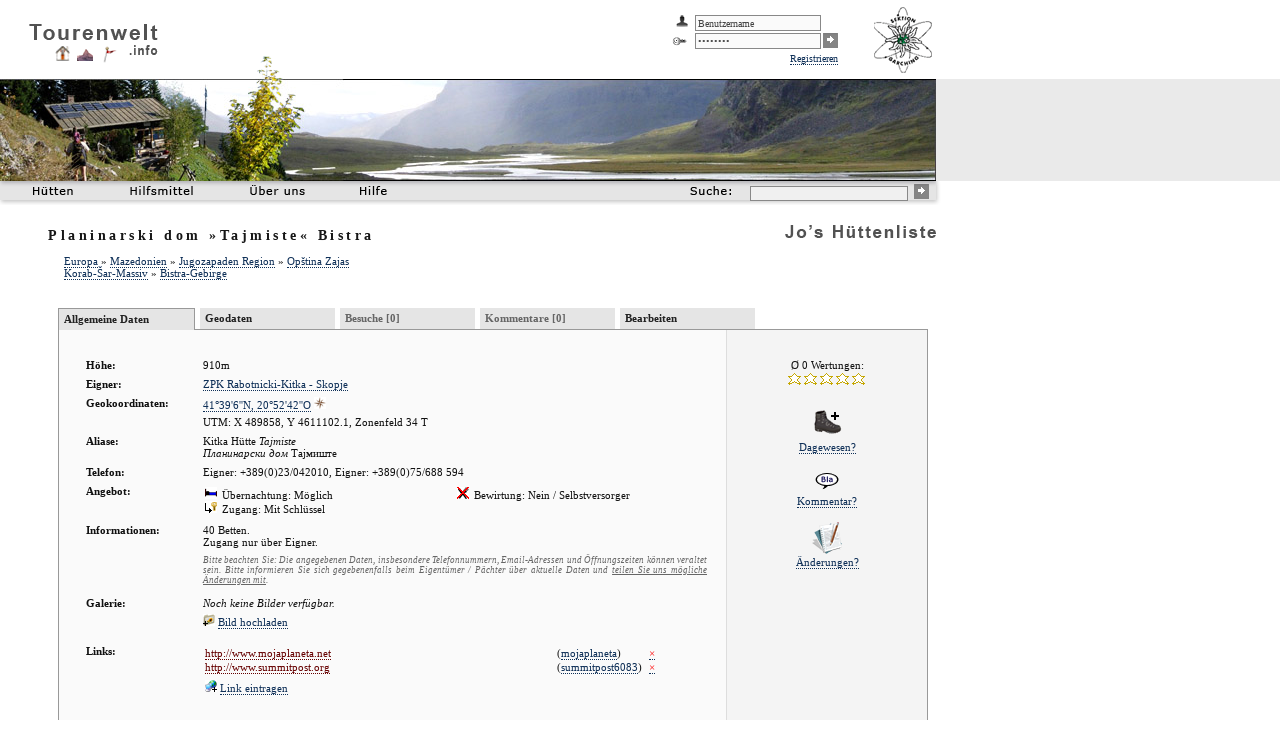

--- FILE ---
content_type: text/html; charset=utf-8
request_url: http://www.tourenwelt.info/huettenliste/huette.php?huette=4137
body_size: 4470
content:

<!DOCTYPE html PUBLIC "-//W3C//DTD XHTML 1.0 Strict//EN"
	"http://www.w3.org/TR/xhtml1/DTD/xhtml1-strict.dtd">

<html>
<head>
	<title>Jo's H&uuml;ttenliste: Planinarski dom &raquo;Tajmiste&laquo; Bistra</title>
	<link rel="stylesheet" type="text/css" media="print" href="./css/huette_print.css" />
	<link rel="stylesheet" type="text/css" media="screen, aural, braille, handheld, projection, tty, tv" href="./css/huettenliste.css" />
	<link rel="stylesheet" type="text/css" media="screen, aural, braille, handheld, projection, tty, tv" href="./css/huette.css" />
	<link rel="SHORTCUT ICON" href="./favicon16.ico" type="image/ico" />
    <script src="https://www.tourenwelt.info/commons/js/tabsort.js.php" type="text/javascript"></script>

	<style type="text/css">

		td			{ margin:0px; padding:0px; }

	</style>

	</head>

<body>

<div class="teaser"><img src="./img/main/teaser.jpg" alt="" class="teaser" /></div>
<div class="teaseradd"><img src="./img/main/teaser_add.png" alt="" class="teaseradd" /></div>

<div class="logo"><a href="https://www.tourenwelt.info/" title="Tourenwelt.info" class="menu"><img src="https://www.tourenwelt.info/commons/img/logo/logo.png" alt="Tourenwelt.info" class="logo" /></a></div>
<div class="logoinfo"><a href="https://www.tourenwelt.info/" title="Tourenwelt.info" class="menu"><img src="https://www.tourenwelt.info/commons/img/logo/info.png" alt="" class="logoinfo" /></a></div>
<div class="logohuette"><a href="https://www.tourenwelt.info/huettenliste/huettenliste.php" title="Hüttenliste" class="menu"><img src="https://www.tourenwelt.info/commons/img/logo/huette.png" alt="Hüttenliste" class="logohuette" /></a></div>
<div class="logoberg"><a href="https://www.tourenwelt.info/bergliste/bergliste.php" title="Bergliste" class="menu"><img src="https://www.tourenwelt.info/commons/img/logo/berg.png" alt="Bergliste" class="logoberg" /></a></div>
<div class="logotrack"><a href="https://www.tourenwelt.info/trackliste/trackliste.php" title="Trackliste" class="menu"><img src="https://www.tourenwelt.info/commons/img/logo/track.png" alt="Trackliste" class="logotrack" /></a></div>

<div class="leistelinks"><img src="https://www.tourenwelt.info/commons/img/nav/leiste_links.png" alt="" class="leistelinks" /></div>
<div class="leiste" style="background-image:url(https://www.tourenwelt.info/commons/img/nav/leiste_bg.png);"></div>
<div class="leisterechts"><img src="https://www.tourenwelt.info/commons/img/nav/leiste_rechts.png" alt="" class="leisterechts" /></div>

<div id="menu1h" class="menu1h"><img src="https://www.tourenwelt.info/commons/img/1x1t.gif" class="hider" onmouseover="document.getElementById('menu1').style.visibility='hidden'; document.getElementById('menu1h').style.visibility='hidden';" /></div>
<div id="menu1" class="menu1">
	<div class="helper" onmouseover="document.getElementById('menu1h').style.visibility='visible'; document.getElementById('menu1').style.visibility='visible';"><a href="./huettenliste.php" class="menu"><img src="https://www.tourenwelt.info/commons/img/1x1t.gif" class="helper" /></a></div>
	<ul>
		<li class="menu" style="list-style-image:url(https://www.tourenwelt.info/commons/img/icon/sort_alphabet.gif)"><a href="./alphabet.php" class="menu">Alphabetisch</a></li>
		<li class="menu" style="list-style-image:url(https://www.tourenwelt.info/commons/img/icon/sort_geo.gif)"><a href="./geo.php" class="menu">Geographisch</a></li>
		<li class="menu" style="list-style-image:url(https://www.tourenwelt.info/commons/img/icon/sort_gebirge.gif)"><a href="./gebirge.php" class="menu">Nach Gebirgen</a></li>
		<li class="menu" style="list-style-image:url(https://www.tourenwelt.info/commons/img/icon/sort_map.gif)"><a href="./map.php" class="menu">Auf einer Karte</a></li>
		<li class="menu" style="list-style-image:url(https://www.tourenwelt.info/commons/img/icon/sort_eigner.gif)"><a href="./eigner.php" class="menu">Nach Eignern</a></li>
		<li class="menu" style="list-style-image:url(https://www.tourenwelt.info/commons/img/icon/sort_seite.gif)"><a href="./linknamen.php" class="menu">Nach Homepages</a></li>
		<li class="menu" style="list-style-image:url(https://www.tourenwelt.info/commons/img/icon/sort_hoehe.gif)"><a href="./hoehe.php" class="menu">Nach H&ouml;hen</a></li>
		<li class="menu" style="list-style-image:url(https://www.tourenwelt.info/commons/img/icon/huette+k.gif); margin-top:5px;"><a href="./addhuette.php" class="menu">Eintrag hinzufügen</a></li>
	</ul>
</div>
<div class="buttonhuetten" onmouseover="document.getElementById('menu1h').style.visibility='visible'; document.getElementById('menu1').style.visibility='visible';"><a href="./huettenliste.php" class="menu"><img src="./img/nav/button_huetten.png" alt="Hütten" class="buttonhuetten" onmouseover="document.getElementById('menu1h').style.visibility='visible'; document.getElementById('menu1').style.visibility='visible';" /></a></div>

<div class="buttonhilfsmittel"><a href="./hilfsmittel.php" class="menu"><img src="https://www.tourenwelt.info/commons//img/nav/button_hilfsmittel.png" alt="Hilfsmittel" class="buttonhilfsmittel" /></a></div>
<div class="buttonueberuns"><a href="https://www.tourenwelt.info/impressum.php" class="menu"><img src="https://www.tourenwelt.info/commons//img/nav/button_ueberuns.png" alt="Über Uns" class="buttonueberuns" /></a></div>
<div class="buttonhilfe"><a href="./hilfe.php" class="menu"><img src="https://www.tourenwelt.info/commons//img/nav/button_hilfe.png" alt="Hilfe" class="buttonhilfe" /></a></div>

<div class="buttonsuche"><a href="./suche.php" class="menu"><img src="https://www.tourenwelt.info/commons//img/nav/button_suche.png" class="buttonsuche" alt="Suche" /></a></div>
<div class="suche">
	<form action="./suche.php" method="get">
		<div style="position:static; margin:0px; padding:0px;">
			<input name="q" value="" class="suche" onfocus="this.style.backgroundColor='#FFFFFF'; this.value='';" onblur="this.style.backgroundColor='#f0f0f0';" />
			<button type="submit" class="buttongo"><img src="https://www.tourenwelt.info/commons//img/nav/button_go.png" class="buttongo" alt="Go" /></button>
			<input type="hidden" name="f" value="huette" />
		</div>
	</form>
</div>

<div class="logojo"><img src="./img/jo.png" alt="Jo's Hüttenliste" class="logojo" /></div>

<div class="loginfield">
	
		<form action="https://www.tourenwelt.info/login.php" method="post">
			<table style="margin:0px; padding:0px;">
				<tr class="nohover">
					<td><img src="https://www.tourenwelt.info/commons/img/icon/login-user.gif" style="margin-right:5px;" alt="" /></td>
					<td><input name="user" value="Benutzername" class="ifelds" onfocus="if(this.value=='Benutzername') { this.value=''; }" /></td>
					<td><input type="hidden" name="action" value="login" />
						<input type="hidden" name="comefrom" value="http://www.tourenwelt.info/huettenliste/huette.php?huette=4137" /></td>
				</tr>
				<tr class="nohover">
					<td><img src="https://www.tourenwelt.info/commons/img/icon/login-pw.gif" style="margin-right:5px;" alt="" /></td>
					<td><input name="pass" type="password" value="Passwort" class="ifelds" onfocus="if(this.value=='Passwort') { this.value=''; }" /></td>
					<td><button type="submit" class="buttongo"><img src="https://www.tourenwelt.info/commons//img/nav/button_go.png" class="buttongo" alt="Go" /></button></td>
				</tr>
				<tr class="nohover">
					<td colspan="3"><a href="https://www.tourenwelt.info/register.php" class="ilink">Registrieren</a></td>
				</tr>
		    </table>
	   </form>

		</div>
<div class="davgarching"><a href="http://www.dav-garching.de" class="elink" style="border:0px;" title="In Zusammenarbeit mit der DAV-Sektion Garching"><img src="https://www.tourenwelt.info/commons/img/logo/davgarching.gif" alt="DAV Garching" class="davgarching" /></a></div>

<div class="main" style="width:890px;">

	<h1>Planinarski dom &raquo;Tajmiste&laquo; Bistra</h1>

	<div class="subtitle">
	
			<a href="./geo.php?id=1" class="ilink">Europa</a>

			&raquo;
			<a href="./geo.php?id=1964" class="ilink">Mazedonien</a>

			&raquo;
			<a href="./geo.php?id=62456" class="ilink">Jugozapaden Region</a>

			&raquo;
			<a href="./geo.php?id=62457" class="ilink">Opština Zajas</a>

			
	<br />

	
			<a href="./gebirge.php?id=1022" class="ilink">Korab-Šar-Massiv</a>

			&raquo;
			<a href="./gebirge.php?id=1023" class="ilink">Bistra-Gebirge</a>

				</div>



	<div class="hutcontainer" style="background-image:url(./img/bg/grey.png);">
	<div style="position:relative; top:-22px; left:-1px;">
		<div class="acttab"><a href="/huettenliste/huette.php?huette=4137" class="tablink">Allgemeine Daten</a></div>
		<div class="tab"><a href="/huettenliste/huette.php?huette=4137&amp;mode=umkreis" class="tablink">Geodaten</a></div>
		<div class="tab"><a href="/huettenliste/huette.php?huette=4137&amp;mode=besteigung" class="tablinkgray">Besuche [0]</a></div>
		<div class="tab"><a href="/huettenliste/huette.php?huette=4137&amp;mode=forum" class="tablinkgray">Kommentare [0]</a></div>
		<div class="tab"><a href="/huettenliste/huette.php?huette=4137&amp;mode=edit" class="tablink">Bearbeiten</a></div>
	</div>
	<br />
	<br />

	<div class="hutcontainer2">

	
	<div id="wertung">
			
		&Oslash; 0 Wertungen:<br />
		<img src="https://www.tourenwelt.info/commons/img/icon/stern0.png" alt="" /><img src="https://www.tourenwelt.info/commons/img/icon/stern0.png" alt="" /><img src="https://www.tourenwelt.info/commons/img/icon/stern0.png" alt="" /><img src="https://www.tourenwelt.info/commons/img/icon/stern0.png" alt="" /><img src="https://www.tourenwelt.info/commons/img/icon/stern0.png" alt="" />		<br />


		<a href="https://www.tourenwelt.info/addtour.php?action=addwith&amp;nextobject=h:4137" class="ilink" style="border:0px;"><img src="https://www.tourenwelt.info/commons/img/icon/big/ichwarda.gif" alt="Besteigung hinzufügen" title="Besteigung hinzufügen" style="margin-top:20px; margin-bottom:5px; border:0px;" /></a><br />
		<a href="https://www.tourenwelt.info/addtour.php?action=addwith&amp;nextobject=h:4137" class="ilink">Dagewesen?</a><br />

		<a href="./editforum.php?for=huette&amp;id=4137&amp;pid=0" class="ilink" style="border:0px;"><img src="https://www.tourenwelt.info/commons/img/icon/big/kommentar.gif" alt="Neuer Kommentar" title="Neuer Kommentar" style="margin-top:15px; margin-bottom:0px; border:0px;" /></a><br />
		<a href="./editforum.php?for=huette&amp;id=4137&amp;pid=0" class="ilink">Kommentar?</a><br />

		<a href="/huettenliste/huette.php?huette=4137&amp;mode=edit" class="ilink" style="border:0px;"><img src="https://www.tourenwelt.info/commons/img/icon/big/edit.png" alt="Informationen bearbeiten" title="Informationen bearbeiten" style="margin-top:15px; margin-bottom:0px; border:0px;" /></a><br />
		<a href="/huettenliste/huette.php?huette=4137&amp;mode=edit" class="ilink">Änderungen?</a><br />
		
	</div>
	
	<div id="huettendiv">
	<table class="huette" cellspacing="7" style="width:645px; margin-left:0px; margin-top:-10px;">
					<tr class="nohovergr">
				<td class="titel">H&ouml;he:</td>
				<td class="text">910m</td>
			</tr>
		
			<tr class="nohovergr">
				<td class="titel">Eigner:</td>
				<td class="text"><a href="./eignershow.php?eigner=4405" class="ilink">ZPK Rabotnicki-Kitka - Skopje</a></td>
			</tr>

		
			<tr class="nohovergr">
				<td class="titel">Geokoordinaten:</td>
				<td class="text"><a href="./map.php?geon=41.6516&amp;geoo=20.8782" class="ilink">41&deg;39'6''N, 20&deg;52'42''O</a> <a href="./map.php?geon=41.6516&amp;geoo=20.8782" class="ilink" style="border:0px;"><img src="https://www.tourenwelt.info/commons/img/icon/karte12.gif" style="border:0px;" /></a><div style="position:static; margin-top:5px;">
					UTM: X 489858, Y 4611102.1, Zonenfeld 34 T</div></td>
			</tr>

		
			<tr class="nohovergr">
				<td class="titel">Aliase:</td>
				<td class="text">Kitka Hütte <i>Tajmiste</i><br /><i>Планинарски дом</i> Тајмиште</td>
			</tr>

		
			<tr class="nohovergr">
				<td class="titel">Telefon:</td>
				<td class="text">Eigner: +389(0)23/042010, Eigner: +389(0)75/688 594</td>
			</tr>

		
			<tr class="nohovergr">
				<td class="titel">Angebot:</td>
				<td class="text"><table><tr><td style="padding-right:10px; width:240px;"><img src="https://www.tourenwelt.info/commons/img/icon/flags/bett1.gif" alt="Übernachtung: Möglich" style="margin-right:2px;" />&nbsp;Übernachtung: Möglich<br /><img src="https://www.tourenwelt.info/commons/img/icon/flags/offen3.gif" alt="Zugang: Mit Schlüssel" style="margin-right:2px;" />&nbsp;Zugang: Mit Schlüssel</td><td><img src="https://www.tourenwelt.info/commons/img/icon/flags/essen0.gif" alt="Bewirtung: Nein / Selbstversorger" style="margin-right:2px;" />&nbsp;Bewirtung: Nein / Selbstversorger</td></tr></table></td>
			</tr>

		
			<tr class="nohovergr">
				<td class="titel">Informationen:</td>
				<td class="text">40 Betten.<br />
Zugang nur über Eigner.</td>
			</tr>

					
			<tr class="nohovergr">
				<td class="titel"></td>
				<td class="text" style="font-size:9px; color:#666666; font-style:italic;">Bitte beachten Sie: Die angegebenen Daten, insbesondere Telefonnummern, Email-Adressen und Öffnungszeiten können
					veraltet sein. Bitte informieren Sie sich gegebenenfalls
					beim Eigentümer / Pächter 
					über aktuelle Daten und <a href="/huettenliste/huette.php?huette=4137&amp;mode=edit" style="color:#666666; text-decoration:underline; border:0px;">teilen Sie uns mögliche Änderungen mit</a>.</td>
			</tr>

		
		<tr class="nohovergr">
			<td class="titel" style="padding-top:5px;">Galerie:</td>
			<td class="text" style="padding-top:5px;"><i>Noch keine Bilder verfügbar.</i>							<br />
							<div style="position:static; margin-bottom:10px; marign-top:5px;">
								<img src="https://www.tourenwelt.info/commons/img/icon/gallery/gallery+.png" style="margin-top:5px;" alt="" /> <a href="./upload.php?objecttype=huette&amp;objectid=4137" class="ilink">Bild hochladen</a>
							</div>
							</td>
		</tr>

		<tr class="nohovergr">
			<td class="titel">Links:</td>
			<td class="text">
				<table cellpadding="0">
					
					<tr>
						<td class="link"><a href="http://www.mojaplaneta.net/bistra-tajmiste/" class="elink">http://www.mojaplaneta.net</a></td>
						<td>(<a href="./linknamenshow.php?nameid=9242" class="ilink" title="">mojaplaneta</a>)</td>
						<td class="del"><a href="./editlink.php?action=quickdel&amp;huette=4137&amp;linkid=104478" class="ilink" style="color:#FF0000" title="Toten Link melden">&times;</a></td>
					</tr>

					
					<tr>
						<td class="link"><a href="http://www.summitpost.org/mountain/rock/155091/bistra.html" class="elink">http://www.summitpost.org</a></td>
						<td>(<a href="./linknamenshow.php?nameid=1252" class="ilink" title="">summitpost6083</a>)</td>
						<td class="del"><a href="./editlink.php?action=quickdel&amp;huette=4137&amp;linkid=7920" class="ilink" style="color:#FF0000" title="Toten Link melden">&times;</a></td>
					</tr>

											<tr class="nohovergr">
							<td class="link"><img src="https://www.tourenwelt.info/commons/img/icon/editlink+.gif" style="margin-top:5px;" alt="" /> <a href="./editlink.php?action=add&amp;huette=4137" class="ilink">Link eintragen</a></td><td>&nbsp;</td><td>&nbsp;</td>
						</tr>
					
				</table>
			</td>
		</tr>

	</table>
	</div>



	</div>
	<div class="contentclearer"></div>
	</div>

		<div style="position:static; font-size:9px; color:#888888; width:800px; text-align:right;">
			Letzte Bearbeitung:
			Dienstag, 28. August 2018, 11:02 Uhr			<br />
			Seitenaufrufe: 1883		</div>

</div>

<div class="dfooter">
	&copy; 2006-2026	<a href="https://www.tourenwelt.info/" class="footlink">Tourenwelt.info</a>.
	Alle Rechte vorbehalten. Betrieben in Zusammenarbeit mit dem
	<a href="http://www.dav-garching.de" class="footlink">DAV Garching</a>.
	<br />

	
		Nicht eingeloggt.
			<a href="https://www.tourenwelt.info/login.php?comefrom=http%3A%2F%2Fwww.tourenwelt.info%2Fhuettenliste%2Fhuette.php%3Fhuette%3D4137" class="footlink">Einloggen</a> /
			<a href="https://www.tourenwelt.info/register.php" class="footlink">Registrieren</a>

		
	<br />
</div>

</body>
</html>

